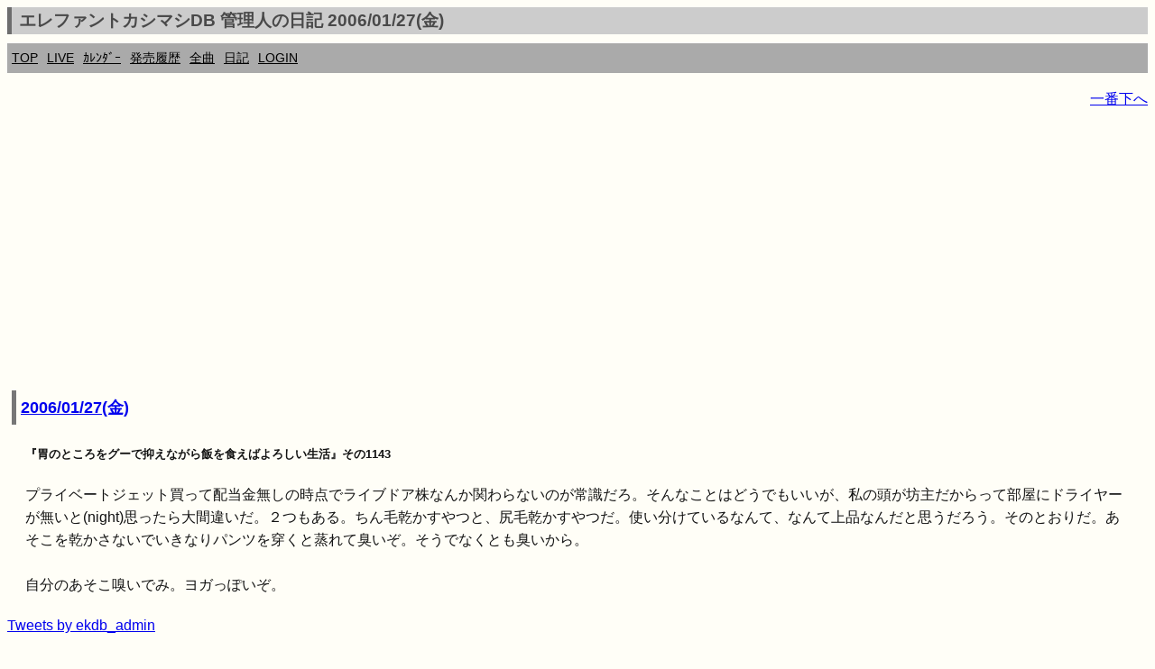

--- FILE ---
content_type: text/html; charset=UTF-8
request_url: https://ek.xrea.jp/d.php?a=20060127
body_size: 3985
content:
<!DOCTYPE html><html lang="ja"><head><meta charset="utf-8">
<link rel="shortcut icon" href="favicon.ico">
<link rel="apple-touch-icon" href="apple-touch-icon.png" />
<meta name="viewport" content="width=device-width, initial-scale=1.0">
<meta name="format-detection" content="telephone=no">
<meta property="og:description" content="ekdb エレカシ エレファントカシマシ ファンブログ" />
<meta property="og:site_name" content="https://ek.xrea.jp/"/>
<meta name="twitter:site" content="@ekdb_admin" />
<meta name="twitter:title" content="EKDB" />
<meta name="twitter:description" content="エレファントカシマシ・宮本浩次についてデータ形式でまとめてあります" />
<meta name="twitter:image" content="https://ek.xrea.jp/apple-touch-icon.png" />
<meta name="twitter:card" content="summary" />
<!-- <meta name="description" content="エレファントカシマシ エレカシ ファンブログ ライブレポート セットリスト"> -->
<meta name="google-site-verification" content="92pyDquy4PczxE-Q5WIkGaJuJdyBjBkEhz_rSfuZzXA" />
<meta name="keywords" content="ekdb,エレファントカシマシ,エレカシ,宮本浩次,セットリスト,ライブ,レポート">
<meta name="msvalidate.01" content="C163443DE2DCB8E71799C64555AB4D51" />

<title>エレファントカシマシDB 管理人の日記 2006/01/27(金) - EKDB</title>
<link rel="stylesheet" href="parts/s.css?a=112404" type="text/css">
<!-- <link rel="stylesheet" href="http://yui.yahooapis.com/pure/0.6.0/pure-min.css"> -->
<script async src="//pagead2.googlesyndication.com/pagead/js/adsbygoogle.js"></script>
<script type="text/javascript" src="//mlb.valuecommerce.com/mylinkbox.js" async></script>
<script>
  (adsbygoogle = window.adsbygoogle || []).push({
    google_ad_client: "ca-pub-5135698370815079",
    enable_page_level_ads: true
  });
</script>
<style type="text/css">
table {
	width: 100%;
	word-break: break-all;
}
</style>

<meta property="og:title"			content="エレファントカシマシDB管理人の日記 2006/01/27(金)">
<meta property="og:type"			content="article">
<meta property="og:image"			content="https://ek.xrea.jp/apple-touch-icon.png">
<meta property="og:url"				content="https://ek.xrea.jp/d.php?a=20060127">
<meta property="og:site_name"		content="エレファントカシマシDB">
<meta property="og:description"		content="エレファントカシマシDB管理人の日記 2006/01/27(金)">
<meta property="og:audio:artist"	content="エレファントカシマシ">
			</head>
<body>
<!-- Global site tag (gtag.js) - Google Analytics -->
<script async src="https://www.googletagmanager.com/gtag/js?id=UA-37799849-2"></script>
<script>
  window.dataLayer = window.dataLayer || [];
  function gtag(){dataLayer.push(arguments);}
  gtag('js', new Date());

  gtag('config', 'UA-37799849-2');
</script>
<div id="fb-root"></div>
<script>(function(d, s, id) {
  var js, fjs = d.getElementsByTagName(s)[0];
  if (d.getElementById(id)) return;
  js = d.createElement(s); js.id = id;
  js.async = true;
  js.src = "//connect.facebook.net/ja_JP/sdk.js#xfbml=1&version=v2.3";
  fjs.parentNode.insertBefore(js, fjs);
}(document, 'script', 'facebook-jssdk'));</script>
<script>!function(d,s,id){var js,fjs=d.getElementsByTagName(s)[0],p=/^http:/.test(d.location)?'http':'https';if(!d.getElementById(id)){js=d.createElement(s);js.id=id;js.src=p+'://platform.twitter.com/widgets.js';fjs.parentNode.insertBefore(js,fjs);}}(document, 'script', 'twitter-wjs');</script>
<script type="text/javascript" src="//media.line.me/js/line-button.js?v=20140411" ></script>
<h1 class="menuTabLight">エレファントカシマシDB 管理人の日記 2006/01/27(金)</h1>
<div class="box2">
<nav class="menu">
<ul>
<li><a href="index.php">TOP</a></li>
<li><a href="hl.php">LIVE</a></li>
<li><a href="c.php#today">ｶﾚﾝﾀﾞｰ</a></li>
<li><a href="h.php">発売履歴</a></li>
<li><a href="ss.php">全曲</a></li>
<li><a href="d.php">日記</a></li>
<li><a href="l.php">LOGIN</a></li>
</ul>
</nav>
</div>
<!-- <a href="http://ekdb.xrea.jp/2017tour.php" target="_blank">30th ANNIVERSARY TOUR 2017</a>  -->

<p id="top" style="text-align:right;"><a href="#btm">一番下へ</a></p><script async src="//pagead2.googlesyndication.com/pagead/js/adsbygoogle.js"></script>
<!-- responsive_1 -->
<ins class="adsbygoogle"
     style="display:block"
     data-ad-client="ca-pub-5135698370815079"
     data-ad-slot="2483082148"
     data-ad-format="auto"></ins>
<script>
(adsbygoogle = window.adsbygoogle || []).push({});
</script>
<article><section><h2><a href='https://ek.xrea.jp/d.php?a=20060127' title='エレファントカシマシDB管理人 2006/01/27(金)の日記' ><time datetime='2006-01-27'>2006/01/27(金)</time></a></h2><div class='sumafont' style='border:solid 0px #0000ff;margin:20px;'><p><H5>『胃のところをグーで抑えながら飯を食えばよろしい生活』その1143</h5>プライベートジェット買って配当金無しの時点でライブドア株なんか関わらないのが常識だろ。そんなことはどうでもいいが、私の頭が坊主だからって部屋にドライヤーが無いと(night)思ったら大間違いだ。２つもある。ちん毛乾かすやつと、尻毛乾かすやつだ。使い分けているなんて、なんて上品なんだと思うだろう。そのとおりだ。あそこを乾かさないでいきなりパンツを穿くと蒸れて臭いぞ。そうでなくとも臭いから。<br /> <br /> 自分のあそこ嗅いでみ。ヨガっぽいぞ。</p></div></section><a class="twitter-timeline" data-width="500" data-height="400" data-theme="dark" href="https://twitter.com/ekdb_admin?ref_src=twsrc%5Etfw">Tweets by ekdb_admin</a> <script async src="https://platform.twitter.com/widgets.js" charset="utf-8"></script><script async src="//pagead2.googlesyndication.com/pagead/js/adsbygoogle.js"></script>
<!-- responsive_1 -->
<ins class="adsbygoogle"
     style="display:block"
     data-ad-client="ca-pub-5135698370815079"
     data-ad-slot="2483082148"
     data-ad-format="auto"></ins>
<script>
(adsbygoogle = window.adsbygoogle || []).push({});
</script>
<p><a href="d.php?a=20031022">ランダム日記</a></p><hr></article>過去<br>2026-<a href='d.php?a=202601'>01</a>|<br>2025-<a href='d.php?a=202501'>01</a>|<a href='d.php?a=202502'>02</a>|<a href='d.php?a=202503'>03</a>|<a href='d.php?a=202504'>04</a>|<a href='d.php?a=202505'>05</a>|<a href='d.php?a=202506'>06</a>|<a href='d.php?a=202507'>07</a>|<a href='d.php?a=202508'>08</a>|<a href='d.php?a=202509'>09</a>|<a href='d.php?a=202510'>10</a>|<a href='d.php?a=202511'>11</a>|<a href='d.php?a=202512'>12</a>|<br>2024-<a href='d.php?a=202401'>01</a>|<a href='d.php?a=202402'>02</a>|<a href='d.php?a=202403'>03</a>|<a href='d.php?a=202404'>04</a>|<a href='d.php?a=202405'>05</a>|<a href='d.php?a=202406'>06</a>|<a href='d.php?a=202407'>07</a>|<a href='d.php?a=202408'>08</a>|<a href='d.php?a=202409'>09</a>|<a href='d.php?a=202410'>10</a>|<a href='d.php?a=202411'>11</a>|<a href='d.php?a=202412'>12</a>|<br>2023-<a href='d.php?a=202301'>01</a>|<a href='d.php?a=202302'>02</a>|<a href='d.php?a=202303'>03</a>|<a href='d.php?a=202304'>04</a>|<a href='d.php?a=202305'>05</a>|<a href='d.php?a=202306'>06</a>|<a href='d.php?a=202307'>07</a>|<a href='d.php?a=202308'>08</a>|<a href='d.php?a=202309'>09</a>|<a href='d.php?a=202310'>10</a>|<a href='d.php?a=202311'>11</a>|<a href='d.php?a=202312'>12</a>|<br>2022-<a href='d.php?a=202201'>01</a>|<a href='d.php?a=202202'>02</a>|<a href='d.php?a=202203'>03</a>|<a href='d.php?a=202204'>04</a>|<a href='d.php?a=202205'>05</a>|<a href='d.php?a=202206'>06</a>|<a href='d.php?a=202207'>07</a>|<a href='d.php?a=202208'>08</a>|<a href='d.php?a=202209'>09</a>|<a href='d.php?a=202210'>10</a>|<a href='d.php?a=202211'>11</a>|<a href='d.php?a=202212'>12</a>|<br>2021-<a href='d.php?a=202101'>01</a>|<a href='d.php?a=202102'>02</a>|<a href='d.php?a=202103'>03</a>|<a href='d.php?a=202104'>04</a>|<a href='d.php?a=202105'>05</a>|<a href='d.php?a=202106'>06</a>|<a href='d.php?a=202107'>07</a>|<a href='d.php?a=202108'>08</a>|<a href='d.php?a=202109'>09</a>|<a href='d.php?a=202110'>10</a>|<a href='d.php?a=202111'>11</a>|<a href='d.php?a=202112'>12</a>|<br>2020-<a href='d.php?a=202001'>01</a>|<a href='d.php?a=202002'>02</a>|<a href='d.php?a=202003'>03</a>|<a href='d.php?a=202004'>04</a>|<a href='d.php?a=202005'>05</a>|<a href='d.php?a=202006'>06</a>|<a href='d.php?a=202007'>07</a>|<a href='d.php?a=202008'>08</a>|<a href='d.php?a=202009'>09</a>|<a href='d.php?a=202010'>10</a>|<a href='d.php?a=202011'>11</a>|<a href='d.php?a=202012'>12</a>|<br>2019-<a href='d.php?a=201901'>01</a>|<a href='d.php?a=201902'>02</a>|<a href='d.php?a=201903'>03</a>|<a href='d.php?a=201904'>04</a>|<a href='d.php?a=201905'>05</a>|<a href='d.php?a=201906'>06</a>|<a href='d.php?a=201907'>07</a>|<a href='d.php?a=201908'>08</a>|<a href='d.php?a=201909'>09</a>|<a href='d.php?a=201910'>10</a>|<a href='d.php?a=201911'>11</a>|<a href='d.php?a=201912'>12</a>|<br>2018-<a href='d.php?a=201801'>01</a>|<a href='d.php?a=201802'>02</a>|<a href='d.php?a=201803'>03</a>|<a href='d.php?a=201804'>04</a>|<a href='d.php?a=201805'>05</a>|<a href='d.php?a=201806'>06</a>|<a href='d.php?a=201807'>07</a>|<a href='d.php?a=201808'>08</a>|<a href='d.php?a=201809'>09</a>|<a href='d.php?a=201810'>10</a>|<a href='d.php?a=201811'>11</a>|<a href='d.php?a=201812'>12</a>|<br>2017-<a href='d.php?a=201701'>01</a>|<a href='d.php?a=201702'>02</a>|<a href='d.php?a=201703'>03</a>|<a href='d.php?a=201704'>04</a>|<a href='d.php?a=201705'>05</a>|<a href='d.php?a=201706'>06</a>|<a href='d.php?a=201707'>07</a>|<a href='d.php?a=201708'>08</a>|<a href='d.php?a=201709'>09</a>|<a href='d.php?a=201710'>10</a>|<a href='d.php?a=201711'>11</a>|<a href='d.php?a=201712'>12</a>|<br>2016-<a href='d.php?a=201601'>01</a>|<a href='d.php?a=201602'>02</a>|<a href='d.php?a=201603'>03</a>|<a href='d.php?a=201604'>04</a>|<a href='d.php?a=201605'>05</a>|<a href='d.php?a=201606'>06</a>|<a href='d.php?a=201607'>07</a>|<a href='d.php?a=201608'>08</a>|<a href='d.php?a=201609'>09</a>|<a href='d.php?a=201610'>10</a>|<a href='d.php?a=201611'>11</a>|<a href='d.php?a=201612'>12</a>|<br>2015-<a href='d.php?a=201501'>01</a>|<a href='d.php?a=201502'>02</a>|<a href='d.php?a=201503'>03</a>|<a href='d.php?a=201504'>04</a>|<a href='d.php?a=201505'>05</a>|<a href='d.php?a=201506'>06</a>|<a href='d.php?a=201507'>07</a>|<a href='d.php?a=201508'>08</a>|<a href='d.php?a=201509'>09</a>|<a href='d.php?a=201510'>10</a>|<a href='d.php?a=201511'>11</a>|<a href='d.php?a=201512'>12</a>|<br>2014-<a href='d.php?a=201401'>01</a>|<a href='d.php?a=201402'>02</a>|<a href='d.php?a=201403'>03</a>|<a href='d.php?a=201404'>04</a>|<a href='d.php?a=201405'>05</a>|<a href='d.php?a=201406'>06</a>|<a href='d.php?a=201407'>07</a>|<a href='d.php?a=201408'>08</a>|<a href='d.php?a=201409'>09</a>|<a href='d.php?a=201410'>10</a>|<a href='d.php?a=201411'>11</a>|<a href='d.php?a=201412'>12</a>|<br>2013-<a href='d.php?a=201301'>01</a>|<a href='d.php?a=201302'>02</a>|<a href='d.php?a=201303'>03</a>|<a href='d.php?a=201304'>04</a>|<a href='d.php?a=201305'>05</a>|<a href='d.php?a=201306'>06</a>|<a href='d.php?a=201307'>07</a>|<a href='d.php?a=201308'>08</a>|<a href='d.php?a=201309'>09</a>|<a href='d.php?a=201310'>10</a>|<a href='d.php?a=201311'>11</a>|<a href='d.php?a=201312'>12</a>|<br>2012-<a href='d.php?a=201201'>01</a>|<a href='d.php?a=201202'>02</a>|<a href='d.php?a=201203'>03</a>|<a href='d.php?a=201204'>04</a>|<a href='d.php?a=201205'>05</a>|<a href='d.php?a=201206'>06</a>|<a href='d.php?a=201207'>07</a>|<a href='d.php?a=201208'>08</a>|<a href='d.php?a=201209'>09</a>|<a href='d.php?a=201210'>10</a>|<a href='d.php?a=201211'>11</a>|<a href='d.php?a=201212'>12</a>|<br>2011-<a href='d.php?a=201101'>01</a>|<a href='d.php?a=201102'>02</a>|<a href='d.php?a=201103'>03</a>|<a href='d.php?a=201104'>04</a>|<a href='d.php?a=201105'>05</a>|<a href='d.php?a=201106'>06</a>|<a href='d.php?a=201107'>07</a>|<a href='d.php?a=201108'>08</a>|<a href='d.php?a=201109'>09</a>|<a href='d.php?a=201110'>10</a>|<a href='d.php?a=201111'>11</a>|<a href='d.php?a=201112'>12</a>|<br>2010-<a href='d.php?a=201001'>01</a>|<a href='d.php?a=201002'>02</a>|<a href='d.php?a=201003'>03</a>|<a href='d.php?a=201004'>04</a>|<a href='d.php?a=201005'>05</a>|<a href='d.php?a=201006'>06</a>|<a href='d.php?a=201007'>07</a>|<a href='d.php?a=201008'>08</a>|<a href='d.php?a=201009'>09</a>|<a href='d.php?a=201010'>10</a>|<a href='d.php?a=201011'>11</a>|<a href='d.php?a=201012'>12</a>|<br>2009-<a href='d.php?a=200901'>01</a>|<a href='d.php?a=200902'>02</a>|<a href='d.php?a=200903'>03</a>|<a href='d.php?a=200904'>04</a>|<a href='d.php?a=200905'>05</a>|<a href='d.php?a=200906'>06</a>|<a href='d.php?a=200907'>07</a>|<a href='d.php?a=200908'>08</a>|<a href='d.php?a=200909'>09</a>|<a href='d.php?a=200910'>10</a>|<a href='d.php?a=200911'>11</a>|<a href='d.php?a=200912'>12</a>|<br>2008-<a href='d.php?a=200801'>01</a>|<a href='d.php?a=200802'>02</a>|<a href='d.php?a=200803'>03</a>|<a href='d.php?a=200804'>04</a>|<a href='d.php?a=200805'>05</a>|<a href='d.php?a=200806'>06</a>|<a href='d.php?a=200807'>07</a>|<a href='d.php?a=200808'>08</a>|<a href='d.php?a=200809'>09</a>|<a href='d.php?a=200810'>10</a>|<a href='d.php?a=200811'>11</a>|<a href='d.php?a=200812'>12</a>|<br>2007-<a href='d.php?a=200701'>01</a>|<a href='d.php?a=200702'>02</a>|<a href='d.php?a=200703'>03</a>|<a href='d.php?a=200704'>04</a>|<a href='d.php?a=200705'>05</a>|<a href='d.php?a=200706'>06</a>|<a href='d.php?a=200707'>07</a>|<a href='d.php?a=200708'>08</a>|<a href='d.php?a=200709'>09</a>|<a href='d.php?a=200710'>10</a>|<a href='d.php?a=200711'>11</a>|<a href='d.php?a=200712'>12</a>|<br>2006-<a href='d.php?a=200601'>01</a>|<a href='d.php?a=200602'>02</a>|<a href='d.php?a=200603'>03</a>|<a href='d.php?a=200604'>04</a>|<a href='d.php?a=200605'>05</a>|<a href='d.php?a=200606'>06</a>|<a href='d.php?a=200607'>07</a>|<a href='d.php?a=200608'>08</a>|<a href='d.php?a=200609'>09</a>|<a href='d.php?a=200610'>10</a>|<a href='d.php?a=200611'>11</a>|<a href='d.php?a=200612'>12</a>|<br>2005-<a href='d.php?a=200501'>01</a>|<a href='d.php?a=200502'>02</a>|<a href='d.php?a=200503'>03</a>|<a href='d.php?a=200504'>04</a>|<a href='d.php?a=200505'>05</a>|<a href='d.php?a=200506'>06</a>|<a href='d.php?a=200507'>07</a>|<a href='d.php?a=200508'>08</a>|<a href='d.php?a=200509'>09</a>|<a href='d.php?a=200510'>10</a>|<a href='d.php?a=200511'>11</a>|<a href='d.php?a=200512'>12</a>|<br>2004-<a href='d.php?a=200401'>01</a>|<a href='d.php?a=200402'>02</a>|<a href='d.php?a=200403'>03</a>|<a href='d.php?a=200404'>04</a>|<a href='d.php?a=200405'>05</a>|<a href='d.php?a=200406'>06</a>|<a href='d.php?a=200407'>07</a>|<a href='d.php?a=200408'>08</a>|<a href='d.php?a=200409'>09</a>|<a href='d.php?a=200410'>10</a>|<a href='d.php?a=200411'>11</a>|<a href='d.php?a=200412'>12</a>|<br>2003-<a href='d.php?a=200301'>01</a>|<a href='d.php?a=200302'>02</a>|<a href='d.php?a=200303'>03</a>|<a href='d.php?a=200304'>04</a>|<a href='d.php?a=200305'>05</a>|<a href='d.php?a=200306'>06</a>|<a href='d.php?a=200307'>07</a>|<a href='d.php?a=200308'>08</a>|<a href='d.php?a=200309'>09</a>|<a href='d.php?a=200310'>10</a>|<a href='d.php?a=200311'>11</a>|<a href='d.php?a=200312'>12</a>|<br>2002-<a href='d.php?a=200204'>04</a>|<a href='d.php?a=200205'>05</a>|<a href='d.php?a=200206'>06</a>|<a href='d.php?a=200207'>07</a>|<a href='d.php?a=200208'>08</a>|<a href='d.php?a=200209'>09</a>|<a href='d.php?a=200210'>10</a>|<a href='d.php?a=200211'>11</a>|<a href='d.php?a=200212'>12</a>|</div><script async src="//pagead2.googlesyndication.com/pagead/js/adsbygoogle.js"></script>
<!-- responsive_1 -->
<ins class="adsbygoogle"
     style="display:block"
     data-ad-client="ca-pub-5135698370815079"
     data-ad-slot="2483082148"
     data-ad-format="auto"></ins>
<script>
(adsbygoogle = window.adsbygoogle || []).push({});
</script>
<p id="btm" style="text-align:right;"><a href="#top">一番上へ</a></p>
<footer><section>
<div itemscope itemtype="http://schema.org/Music" class="copyright"><p>Copyright &copy; EKDB</p></div>
<div class="copyright">
<p>免債：EKDBはエレファントカシマシに関するデータ（ディスコグラフィー、セットリスト等）をデータベースに登録し、誰でも自由に閲覧又はライブレポートを投稿出来る形で一個人が提供しているものです。情報に誤りが含まれることは十分にあり得ます。</p>
<p>規約順守：Amazonの「乙がアソシエイトであることの表示」により「Amazon.co.jpアソシエイト」を明記します。</p>
<p>規約順守：Google Adsenseの「サイトのプライバシー ポリシーについて」により「Google を含む第三者配信事業者は Cookie を使用して、当ウェブサイトへの過去のアクセス情報に基づいて広告を配信します」を明記します。</p>
<p><a href="https://ek.xrea.jp/cbdb/index.php" target="_blank">Chilli Beans. DB</a></p>
</div>
</section></footer>
</body>
</html>


--- FILE ---
content_type: text/html; charset=utf-8
request_url: https://www.google.com/recaptcha/api2/aframe
body_size: 255
content:
<!DOCTYPE HTML><html><head><meta http-equiv="content-type" content="text/html; charset=UTF-8"></head><body><script nonce="fLi06xoI-5F0RugNtk1e4A">/** Anti-fraud and anti-abuse applications only. See google.com/recaptcha */ try{var clients={'sodar':'https://pagead2.googlesyndication.com/pagead/sodar?'};window.addEventListener("message",function(a){try{if(a.source===window.parent){var b=JSON.parse(a.data);var c=clients[b['id']];if(c){var d=document.createElement('img');d.src=c+b['params']+'&rc='+(localStorage.getItem("rc::a")?sessionStorage.getItem("rc::b"):"");window.document.body.appendChild(d);sessionStorage.setItem("rc::e",parseInt(sessionStorage.getItem("rc::e")||0)+1);localStorage.setItem("rc::h",'1769048648601');}}}catch(b){}});window.parent.postMessage("_grecaptcha_ready", "*");}catch(b){}</script></body></html>

--- FILE ---
content_type: application/javascript; charset=utf-8;
request_url: https://dalc.valuecommerce.com/vcid?_s=https%3A%2F%2Fek.xrea.jp%2Fd.php%3Fa%3D20060127
body_size: 155
content:
vc_id_callback({"vcid":"_J0qf4TUkX6V9M3CAMr2Eilglryq5vNSsA-dVuyHN4MfNkEFQlK46Q","vcpub":"0.311705","t":"69718a48"})